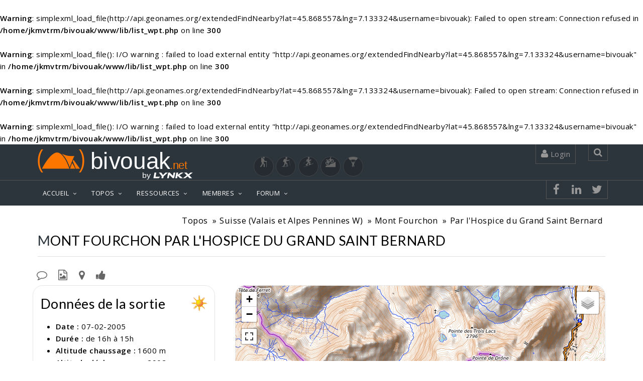

--- FILE ---
content_type: text/css
request_url: https://www.bivouak.net/css/top.css
body_size: 368
content:
.button-sport {
    border-radius: 30px;
    width: 40px;
    height: 40px;
    padding: 0 !important;
    background-color: #252b31; 
    border: 1px solid #414548;
    color: #666666;
    font-weight: 300;
    font-size: 16px;
    text-decoration: none;
    text-align: center;
    line-height: 40px;
    height: 40px;
    padding: 0 40px;
    margin: 0;
    display: inline-block;
    appearance: none;
    cursor: pointer;
    -webkit-box-sizing: border-box;
    -moz-box-sizing: border-box;
    box-sizing: border-box;
    -webkit-transition-property: all;
    transition-property: all;
    -webkit-transition-duration: .3s;
    transition-duration: .3s;
    }

    .button-sport:hover {
    background-color: #C7C7C7;
    color:#252b31;
    text-decoration: none;
    outline: none;
    }

    .button-sport.active {
    /*background-color: #666666;*/
    background-color: #C7C7C7;
    border: 1px solid #252b31;
    color:#252b31;
    }
    .nav-top{
        margin: 10px 0 10px 0;    
        display: block;

        }

.post_bookmark{
    display:block;
    position: absolute;
    right: 10px;
    }

.icon_button{
    font-size: 22px;
    display: inline-block;
    color: rgb(32, 32, 32);
    }
        

--- FILE ---
content_type: text/css
request_url: https://www.bivouak.net/css/font_bivouak.css
body_size: 1084
content:
@font-face {
  font-family: 'bivouak';
  src:  url('../fonts/bivouak.eot?n0jdrb');
  src:  url('../fonts/bivouak.eot?n0jdrb#iefix') format('embedded-opentype'),
    url('../fonts/bivouak.ttf?n0jdrb') format('truetype'),
    url('../fonts/bivouak.woff?n0jdrb') format('woff'),
    url('../fonts/bivouak.svg?n0jdrb#bivouak') format('svg');
  font-weight: normal;
  font-style: normal;
  font-display: block;
}

.biv{
  display:inline-block;
  font:normal normal normal 14px/1 bivouak;
  font-size:inherit;
  text-rendering:auto;
  -webkit-font-smoothing:antialiased;
  -moz-osx-font-smoothing:grayscale;
  transform:translate(0, 0)}
.biv-lg{
  font-size:1.33333333em;line-height:.75em;vertical-align:-15%
}
.biv-2x{font-size:2em}.biv-3x{font-size:3em}.biv-4x{font-size:4em}.biv-5x{font-size:5em}.biv-fw{width:1.28571429em;text-align:center}.biv-ul{padding-left:0;margin-left:2.14285714em;list-style-type:none}.biv-ul>li{position:relative}.biv-li{position:absolute;left:-2.14285714em;width:2.14285714em;top:.14285714em;text-align:center}.biv-li.biv-lg{left:-1.85714286em}.biv-border{padding:.2em .25em .15em;border:solid .08em #eee;border-radius:.1em}.pull-right{float:right}.pull-left{float:left}.biv.pull-left{margin-right:.3em}.biv.pull-right{margin-left:.3em}.biv-spin{-webkit-animation:fa-spin 2s infinite linear;animation:fa-spin 2s infinite linear}.biv-pulse{-webkit-animation:fa-spin 1s infinite steps(8);animation:fa-spin 1s infinite steps(8)}@-webkit-keyframes fa-spin{0%{-webkit-transform:rotate(0deg);transform:rotate(0deg)}100%{-webkit-transform:rotate(359deg);transform:rotate(359deg)}}@keyframes fa-spin{0%{-webkit-transform:rotate(0deg);transform:rotate(0deg)}100%{-webkit-transform:rotate(359deg);transform:rotate(359deg)}}.biv-rotate-90{filter:progid:DXImageTransform.Microsoft.BasicImage(rotation=1);-webkit-transform:rotate(90deg);-ms-transform:rotate(90deg);transform:rotate(90deg)}.biv-rotate-180{filter:progid:DXImageTransform.Microsoft.BasicImage(rotation=2);-webkit-transform:rotate(180deg);-ms-transform:rotate(180deg);transform:rotate(180deg)}.biv-rotate-270{filter:progid:DXImageTransform.Microsoft.BasicImage(rotation=3);-webkit-transform:rotate(270deg);-ms-transform:rotate(270deg);transform:rotate(270deg)}.biv-flip-horizontal{filter:progid:DXImageTransform.Microsoft.BasicImage(rotation=0, mirror=1);-webkit-transform:scale(-1, 1);-ms-transform:scale(-1, 1);transform:scale(-1, 1)}.biv-flip-vertical{filter:progid:DXImageTransform.Microsoft.BasicImage(rotation=2, mirror=1);-webkit-transform:scale(1, -1);-ms-transform:scale(1, -1);transform:scale(1, -1)}:root .biv-rotate-90,:root .biv-rotate-180,:root .biv-rotate-270,:root .biv-flip-horizontal,:root .biv-flip-vertical{filter:none}.biv-stack{position:relative;display:inline-block;width:2em;height:2em;line-height:2em;vertical-align:middle}.biv-stack-1x,.biv-stack-2x{position:absolute;left:0;width:100%;text-align:center}.biv-stack-1x{line-height:inherit}.biv-stack-2x{font-size:2em}.biv-inverse{color:#fff}


.biv-segment:before {
  content: "\e906";
}
.biv-path:before {
  content: "\e90c";
}
.biv-news:before {
  content: "\e90b";
}
.biv-refuge:before {
  content: "\e909";
}
.biv-around:before {
  content: "\e905";
}
.biv-raquettes:before {
  content: "\e904";
}
.biv-cairn_black:before {
  content: "\e900";
}
.biv-cheval:before {
  content: "\e901";
}
.biv-parapente:before {
  content: "\e902";
}
.biv-randonnee:before {
  content: "\e903";
}
.biv-ski_de_rando:before {
  content: "\e907";
}
.biv-vtt:before {
  content: "\e908";
}
.biv-home:before {
  content: "\e90a";
}
.biv-image:before {
  content: "\e90d";
}
.biv-images:before {
  content: "\e90e";
}
.biv-podcast:before {
  content: "\e91c";
}
.biv-qrcode:before {
  content: "\e938";
}
.biv-location:before {
  content: "\e947";
}
.biv-location2:before {
  content: "\e948";
}
.biv-map:before {
  content: "\e94b";
}
.biv-search:before {
  content: "\e986";
}
.biv-aid-kit:before {
  content: "\e998";
}
.biv-bug:before {
  content: "\e999";
}
.biv-stats-dots:before {
  content: "\e99b";
}
.biv-stats-bars:before {
  content: "\e99c";
}
.biv-bin:before {
  content: "\e9ac";
}
.biv-shield:before {
  content: "\e9b4";
}


--- FILE ---
content_type: text/css
request_url: https://www.bivouak.net/css/footer.css
body_size: 582
content:
.footer{
   margin-top: 20px;
}
.footer-info{
   display:flex;
   flex-direction: column;
   text-align: justify;
   gap:10px;
   color :rgb(235, 235, 235);
   margin-bottom: 30px;
}
.footer-info h4{
   color :rgb(235, 235, 235);
   margin:0 0 10px 0;
}
.footer-info p{
   line-height: 1.75em;
   
}
.footer-info img{
   width:100%;
   max-width: 250px;
}

.footer-info input{
   outline: none;
   border: 1px rgb(235, 235, 235) solid;
   background-color: transparent;
   border-radius: 30px !important;
   padding:5px 15px;
   transition: .15s all ease-in;
}
.footer-info input:focus{
   outline: none;
   border: 1px #FF7900 solid;
   background-color: transparent;
   /* border-radius: 30px !important; */
   padding:5px 15px;
   transition: .15s all ease-in;
}
#footer{
   text-align: left !important;
}
.footer-socials{
   display:flex;
   flex-direction: row;
}
.footer-socials .social-icon-ar{
   margin-bottom: 0;
   background-image: none !important;
   background-color: rgb(235, 235, 235) !important;
   transition: .15s all ease-in;
}
.footer-socials a:hover.social-icon-ar{
   opacity: 0.8;
   transform: scale(0.95);
   transition: .15s all ease-in;
}
.footer-socials a{
   display:flex;
   justify-content: center;
   align-items: center;
   height: 30px;
   width: 30px;
}
.footer-socials a i{
   padding: 0 !important;
   font-size: 20px;
   color:#2d353c;
}
.footer-info .button{
   background:#FF7900;
   color:white;
}
.footer .footer-twoRow{
   display:flex;
   flex-direction: row;
   align-items: center;
}

.footer-info .fa-spinner{
   display:none;
   animation: infinite 1s newsLetter-spinner linear;
}
.footer-info #newsletter-feedback{
   display:none;
}

.custom-paragraph {
   color: rgb(235, 235, 235);
   font-size: 20px;
}

.icon-custom {
   color: white;
   font-size: 24px;
   margin-right: 10px;
}

.custom-paragraph {
   color: rgb(235, 235, 235);
   font-size: 20px;
}

@keyframes newsLetter-spinner {
   from{
      transform: rotate(0);
   }
   to{
      transform: rotate(360deg);
   }
}

--- FILE ---
content_type: text/css
request_url: https://www.bivouak.net/css/photo.css
body_size: 491
content:
.photo{
  position:relative;
}

.photo img{
    position: relative;
    padding: 5px;
    width: 100%;    
    border-radius: 20px;
}
.photo img:hover{
  cursor: pointer;
}
.photo_open{
    position: absolute;
    padding: 5px;
    width: 100%;    
    left: 0%;
    top: 40px;
    right: 0px;
    bottom : 0px;
    border-bottom-left-radius: 15px;
    border-bottom-right-radius: 15px;
}

.photo_open:hover{
    cursor: pointer;
}

.photo_icon {
    left: 0%;
    top: 0%;
    padding-right: 10px;
    height: 35px;
    position: absolute;
    text-align: left;
    background-color: rgba(0, 0, 0, 0.5);
    margin-top: 5px;
    margin-left: 5px;
    margin-right: 20px;
    border-top-left-radius: 15px;
    border-top-right-radius: 15px;
    border-bottom-left-radius: 0px;
    border-bottom-right-radius: 15px;    
    color:#CCCCCC;
    opacity: 1;
  }

  @media all and (min-width: 600px) 
  {
    .photo_icon {
      opacity: 0;
    }
  }

/* When you mouse over the container, fade in the overlay icon*/
.photo:hover .photo_icon {
  opacity: 1;
}


  .photo span{
    color:#CCCCCC;
    font-size: 22px;
    padding:5px;
}

.photo_trophy_area{
    display:block;
    position: absolute;
    top: 5px;
    right : 5px;
    width:100%;
    height:100%;
    border-top-right-radius: 15px;
    background-color: rgba(0, 0, 0, 0.5);
    clip-path: polygon(80% 0, 100% 25%, 100% 0);
    z-index: 900;
  }  

  .photo_trophy_icon{
    display:block;
    position: absolute;
    font-size: 20px;
    right: 5px;
    top: 0px;
    color: #CCCCCC;
    z-index: 999;
  }  

  .photo_trophy_icon_info{
    display:block;
    position: absolute;
    font-size: 20px;
    right: 27px;
    top: 10px;
    color: #CCCCCC;
    z-index: 999;
  }  
  .photo_trophy_icon_info:hover{
    cursor: help;
}


--- FILE ---
content_type: text/css
request_url: https://www.bivouak.net/css/topo.css
body_size: 179
content:
:root {
    --graph_heigth: 230px;
  }

h1 {
    font-size: 1.8em;
    font-weight: 550;
    text-transform: uppercase;
}

.data_topo
    {
    border-radius: 20px;
    border : solid 1px #e5e5e5;
    }

.author_topo {
    margin: 5px;
}

.link-topo {
    padding: 6px 10px;
    font-size: 16px;
    background-color: #FF7900;
    border-radius: 200px;
    font-weight: bold;
    color: white; 
    text-decoration: none;
}

.link-topo:hover {
    text-decoration: none; 
    color: white; 
}



--- FILE ---
content_type: text/css
request_url: https://www.bivouak.net/css/sortie.css
body_size: 100
content:
.sortie {
  margin: 0px 0 0px 0;
  border-radius: 20px;
}

.sortie a {
  color: rgb(32, 32, 32);
}

.sortie_auteur {
  color: rgb(32, 32, 32);
  font-size: initial;
  text-align: right;
  display: inline-block;
  /* position: absolute; */
  /* right: 15px; */
  float: right;
}

--- FILE ---
content_type: application/javascript
request_url: https://www.bivouak.net/js/DropdownHover.js
body_size: 463
content:
!function(h,u){var l=h();h.fn.dropdownHover=function(s){return"ontouchstart"in document?this:(l=l.add(this.parent()),this.each(function(){var e,t,n=h(this),o=n.parent(),r={delay:h(this).data("delay"),hoverDelay:h(this).data("hover-delay"),instantlyCloseOthers:h(this).data("close-others")},a="show.bs.dropdown",i=h.extend(!0,{},{delay:0,hoverDelay:0,instantlyCloseOthers:!0},s,r);function d(){u.clearTimeout(e),u.clearTimeout(t),t=u.setTimeout(function(){l.find(":focus").blur(),!0===i.instantlyCloseOthers&&l.removeClass("open"),u.clearTimeout(t),n.attr("aria-expanded","true"),o.addClass("open"),n.trigger(a)},i.hoverDelay)}o.hover(function(e){!o.hasClass("open")&&!n.is(e.target)&&767<h(u).width()&&d()},function(){767<h(u).width()&&(u.clearTimeout(t),e=u.setTimeout(function(){n.attr("aria-expanded","false"),o.removeClass("open"),n.trigger("hide.bs.dropdown")},i.delay))}),n.hover(function(e){(!o.hasClass("open")&&!o.is(e.target)&&767<h(u).width()||767<h(u).width())&&d()}),o.find(".dropdown-submenu").each(function(){var t,n=h(this);n.hover(function(){u.clearTimeout(t),n.children(".dropdown-menu").show(),n.siblings().children(".dropdown-menu").hide()},function(){var e=n.children(".dropdown-menu");t=u.setTimeout(function(){e.hide()},i.delay)})})}))},h(document).ready(function(){h('[data-hover="dropdown"]').dropdownHover()})}(jQuery,window);

--- FILE ---
content_type: application/javascript
request_url: https://www.bivouak.net/js/geo/lf_ux.js
body_size: 1450
content:
function lf_addDrawMenu(map){

  L.NewLineControl = L.Control.extend({

    options: {
        position: 'topleft'
    },

    onAdd: function (map) {
        var container = L.DomUtil.create('div', 'leaflet-control leaflet-bar'),
            link = L.DomUtil.create('a', '', container);
            link.href = '#';
            link.title = 'Créer une nouvelle trace';
            link.innerHTML = '/\\/';
            L.DomEvent.on(link, 'click', L.DomEvent.stop)
              .on(link, 'click', lf_ux_startLine(map, link));

        return container;
    }
  });
  map.addControl(new L.NewLineControl());
  map.editTools.polylineOnGoing = 0;
  map.on('editable:drawing:start', lf_editable_onLineStarted);
  map.on('editable:drawing:end', removeTooltip);
  map.on('editable:drawing:clicked', lf_editable_onLineUpdated);
  map.on('editable:vertex:dragend', lf_editable_onLineUpdated);
  map.on('editable:drawing:move', lf_editable_onMouseMoved)
  
  map.on('editable:vertex:ctrlclick editable:vertex:metakeyclick', function (e) {
    e.vertex.continue();
  });    

  //Ctrl Z
  var Z = 90, latlng, redoBuffer = [],
  onKeyDown = function (e) {
    if (e.keyCode == Z) {
        if (!this.editTools._drawingEditor) return;
        if (e.shiftKey) {
            if (redoBuffer.length) this.editTools._drawingEditor.push(redoBuffer.pop());
        } else {
            latlng = this.editTools._drawingEditor.pop();
            if (latlng) redoBuffer.push(latlng);
        }
    }
  };
  L.DomEvent.addListener(document, 'keydown', onKeyDown, map);
  map.on('editable:drawing:end', function () {
    redoBuffer = [];
  });


}


var tooltip = L.DomUtil.get('lf_tooltip');
var line = 0;

function lf_ux_startLine(map, link) { 
  return function(e) {
    //L.DomEvent.off(document, 'click');
    if (!map.editTools.drawing() && !map.editTools.polylineOnGoing){
      line = map.editTools.startPolyline();
      map.editTools.polylineOnGoing = 1;
    }
    else{
      PrintD("line alreadey started !");
      line.editor.continueForward();
    }
    
  };
}

function addTooltip (e) {
  L.DomEvent.on(document, 'mousemove', moveTooltip);
  tooltip.innerHTML = 'Cliquer pour démarrer la trace.';
  tooltip.style.display = 'block';
}

function removeTooltip (e) {
  tooltip.innerHTML = '';
  tooltip.style.display = 'none';
  L.DomEvent.off(document, 'mousemove', moveTooltip);
}

function moveTooltip (e) {
  tooltip.style.left = e.clientX + 20 + 'px';
  tooltip.style.top = e.clientY - 10 + 'px';
}

function updateTooltip (e, msg='') {
  tooltip.innerHTML = msg;
/*
  if (e.layer.editor._drawnLatLngs.length < e.layer.editor.MIN_VERTEX) {
    tooltip.innerHTML = 'Cliquer pour ajouter un point.<br>'+msg;
  }
  else {
    tooltip.innerHTML = 'Cliquer sur le dernier point pour terminer la trace.<br>'+msg;
  }
  */
}

function lf_editable_onLineStarted(event){

  console.log("lf_editable_onLineStarted----------------");

  //define style path
  event.layer.setStyle({
    color: 'red'});
  
  //define forwardLineGuide style
  event.editTools.forwardLineGuide.setStyle({
    color: 'red',
    dashArray: "5,10",
    weight: 2
  });

  var path = event.layer.getLatLngs();
  if (path.length==0)
    event.layer.distance_total = 0;
  addTooltip(event);
}



function lf_editable_onMouseMoved(event){

  var path = event.layer.getLatLngs();
  if (!path.length)
    return;

  //Create a small path for distance computing to avoid a full calculation
  var tmp_path = [];  
  tmp_path.push(path[path.length-1]);
  tmp_path.push(event.latlng);

  //Compute distance
  var distance = lf_polylineDistance(tmp_path);
  var msg = (distance+event.layer.distance_total)/1000 + ' km';
  updateTooltip (event, msg);

}


function lf_editable_onLineUpdated(event){
  console.log("lf_editable_onLineUpdated----------------");

  var path = event.layer.getLatLngs();
  var nb_points = path.length; //Unknow why the size is not correct

  //min 2 points required to compute a distance
  if (nb_points<2)
    return;

  //Create a small path for distance computing to avoid a full calculation
  var tmp_path = [];  
  tmp_path.push(path[nb_points-2]);
  tmp_path.push(path[nb_points-1]);
  
  //Compute distance
  //var distance = lf_polylineDistance(tmp_path);
  //event.layer.distance_total += distance;

  event.layer.distance_total = lf_polylineDistance(path);

  //Update UI
  if (dom_distance = document.getElementById("id_distance"))
    dom_distance.innerHTML = event.layer.distance_total/1000;


  //Update graph
  lf_polylineElevation(path, event.layer.distance_total);

}


--- FILE ---
content_type: application/javascript
request_url: https://www.bivouak.net/js/geo/lf_legend.js
body_size: 1174
content:

function lf_updatObjectLegend(map, legend_content){

  if (map.legend)
    map.legend.remove();

  map.addControl(new L.Legend({
    'position': 'bottomleft',
    'content': ' '
})); 
map.legend.setContent(legend_content);

}

function lf_createObjectLegend(map){
  //Create a frame for legend oand other data
  L.Legend = L.Control.extend({
    'onAdd': function (map) {

        // add reference to mapinstance
        map.legend = this;

        // create container
        var container = L.DomUtil.create('div', 'leaflet_object-legend');

        // if content provided
        if (this.options.content) {

            // set content
            container.innerHTML = this.options.content;

        }
        return container;
    },
    'onRemove': function (map) {

      // remove reference from mapinstance
      delete map.legend;

    },

    // new method for setting innerHTML
    'setContent': function(str) {
        this.getContainer().innerHTML = str;
    }
});   
}

function lf_removeObjectLegend(map){
if (map.legend)
map.legend.remove();
}

function lf_ajoutSortieObjectLegend(map, data) {

  if (typeof data == "undefined") {
    return;
  }

  wpt = JSON.parse(data);
  console.log(wpt);
  var xhttp = new XMLHttpRequest();

  xhttp.onreadystatechange = function () {
    if (xhttp.readyState == 4 && xhttp.status == 200) {
      if (xhttp.responseText == "null" || xhttp.responseText.trim() === "") {
        legend_content = 0;
      } else {
        infos_legend = JSON.parse(xhttp.responseText);
        console.log(infos_legend);

        // Create legend content for topos
        if (infos_legend['sommet_nom']) {
          legend_content = `<a href="${infos_legend['sommet_link']}"><strong>${infos_legend['sommet_nom']}</strong> (${infos_legend['sommet_altitude']}m)</a><br>
                            <ul>`;
          for (i = 0; i < infos_legend['nb']; i++) {
            legend_content += `<li>
                                 <i class="biv ${infos_legend[i]['icon_sport']}" style="font-size: 15px; "></i> 
                                 <a href="${infos_legend[i]['link']}" title="Voir le topo">${infos_legend[i]['titre']}</a>
                                 (${infos_legend[i]['cotation']})
                                 <a href="../topos/ajout_sortie.php?id_course=${infos_legend[i]['id']}&id_sport=${infos_legend[i]['id_sport']}" title="Ajouter une sortie">
                                   <i class="fa fa-plus-square"></i>
                                 </a>
                               </li>`;
          }
          legend_content += `<li><a href="../topos/ajout_topo4.php?id_sommet=${infos_legend['sommet_id']}">Ajouter un nouvel itinéraire</a></li></ul>`;
        
        // Create legend content for refuges
        } else if (infos_legend[0] && infos_legend[0]['nom']) {
          legend_content = `<i class="fa fa-home" style="font-size: 15px; "></i>
                            <a href="${infos_legend[0]['link']}">
                              <strong>${infos_legend[0]['nom']}</strong> 
                            (${infos_legend[0]['altitude']}m)</a>`;
        
        } else {
          legend_content = 0;
        }

      }

      //Update list
      if ((typeof legend_content != "undefined") && legend_content)
        lf_updatObjectLegend(map, legend_content);
      else
        lf_removeObjectLegend(map);
    }
  };

  if (wpt['id_sommet']) {
    requete = "../lib/list_topos.php?request=GetJSONTopos&id_sommet=" + wpt['id_sommet'];
  } else if (wpt['id_refuge']) {
    requete = "../lib/list_refuges.php?request=GetJSONRefuges&id_refuge=" + wpt['id_refuge'];
  } else {
    lf_removeObjectLegend(map);
    return;
  }

  xhttp.open("GET", requete, true);
  xhttp.send();
}

--- FILE ---
content_type: application/javascript
request_url: https://www.bivouak.net/js/geo/lf_marker.js
body_size: 2092
content:
function getIconUrl(id_icon = -1) {
  var url = "";
  switch (id_icon*1) {
    case ICON_DEFAULT           : url = "../img/gps/gps_default.png"; break; //Default
    case ICON_SOMMET            : url = "../img/gps/gps_sommet.png"; break; //"Sommet";
    case ICON_REFUGE            : url = "../img/gps/gps_refuge.png"; break; //"Refuge";
    case ICON_PARKING           : url = "../img/gps/gps_parking.png"; break; //"Parking"
    case ICON_LAC               : url = "../img/gps/gps_lac.png"; break; //"Lac";
    case ICON_POINT_REMARQUABLE : url = "../img/gps/gps_point_remarquable.png"; break; //"Point remarquable";
    case ICON_POINT_DIVERS      : url = "../img/gps/gps_point_divers.png"; break; //"Divers";
    case ICON_INTERSECTION      : url = "../img/gps/gps_inter.png"; break; //"Intersection";
    case ICON_PONT              : url = "../img/gps/gps_pont.png"; break; //"Pont";
    case ICON_WAYPOINT          : url = "../img/gps/gps_default.png"; break; //"Waypoint";
    case ICON_RANDONNEUR        : url = "../img/gps/gps_man.png"; break; //"Randonneur";
    case ICON_COL               : url = "../img/gps/gps_col.png"; break; //"Col";
    case ICON_RED_CIRCLE        : url = "../img/gps/red_circle.png"; break; //"Cercle rouge"
    case ICON_GREEN_CIRCLE      : url = "../img/gps/green_circle.png"; break; //"Cercle bleu"
    case ICON_BLUE_CIRCLE       : url = "../img/gps/blue_circle.png"; break; //"Cercle vert"
    case ICON_START_CIRCLE      : url = "../img/gps/start_circle.png"; break; //"Cercle départ (damier)"
    case ICON_QR_CODE           : url = "../img/gps/gps_qr.png"; break; //"QR Code"
    case ICON_ORANGE_CIRCLE     : url = "../img/gps/orange_circle.png"; break; //"QR Code"
    case ICON_CROSS             : url = "../img/gps/cross.png"; break; //"Current position"
    default                     : url = "../img/gps/gps_point.png"; break; //"Waypoint";
  }
  return url;
}
  
function createIcon(id_icon=-1) {
  var iconSize      = [20,20];
  var iconAnchor    = [6,20];

  switch (id_icon) {
    case ICON_DEFAULT : //Default
      iconSize      = [20,35];
      iconAnchor    = [10,32];
      break;
    case ICON_SOMMET : 
    case ICON_REFUGE :
    case ICON_PARKING :  //"Parking"
    case ICON_QR_CODE : 
      iconSize      = [32,32];
      iconAnchor    = [16,32];
      break;
    case ICON_LAC : break; //"Lac"; break;
    case ICON_POINT_REMARQUABLE : break; //"Point remarquable"; break;
    case ICON_POINT_DIVERS : break; //"Divers"; break;
    case ICON_INTERSECTION : break; //"Intersection"; break;
    case ICON_PONT : break; //"Pont"; break;
    case ICON_WAYPOINT : break; //"Waypoint"; break;
    case ICON_RANDONNEUR :break; //"Randonneur"; break;
    case ICON_COL :
      iconSize      = [32, 32];
      iconAnchor    = [16,32];
      break; //"Col";
    case ICON_RED_CIRCLE : 
      iconAnchor    = [8, 8];
      iconSize      = [16, 16];
      break;
    case ICON_BLUE_CIRCLE : 
      iconAnchor    = [8, 8];
      iconSize      = [16, 16];
      break;
    case ICON_ORANGE_CIRCLE : 
      iconAnchor    = [8, 8];
      iconSize      = [15, 15];          
      break;
    case ICON_GREEN_CIRCLE : 
      iconAnchor    = [8, 8];
      iconSize      = [16, 16];
      break;
    case ICON_START_CIRCLE : 
      iconAnchor    = [8, 8];
      iconSize      = [16, 16];
      break;
    case ICON_CROSS : 
      iconAnchor    = [8, 8];
      iconSize      = [16, 16];
      break;

    default : break; //"Waypoint"; break;
  }

  var icon = L.icon({
    iconUrl: getIconUrl(id_icon),  
    iconSize:     iconSize, // size of the icon
    //shadowSize:   [50, 64], // size of the shadow
    iconAnchor:   iconAnchor, // point of the icon which will correspond to marker's location
    //shadowAnchor: [4, 62],  // the same for the shadow
    popupAnchor:  [8, 32] // point from which the popup should open relative to the iconAnchor
  });

  return icon;

}
  
//***********************************
//add Marker
//***********************************
function lf_addMarker(map, position, draggable=false, title="", id_icon=-1, infoWindow="", data=0, openPopup=false) {
  
  // console.log(data);
  
  var marker = L.marker(position, {
                    icon:       createIcon(id_icon),
                    draggable:  draggable,
                    title:      title,
                    infoWindow: infoWindow,
                    data :      data,
                    openPopup: openPopup
                    }
                    ).addTo(map);
  marker.on('click', lf_markerOnClick);

  if (draggable) {
      marker.on('dragend', lf_markerDragEnd);
  }

  //Display a popup
  if (title && infoWindow) {
    var pop = marker.bindPopup("<strong>"+title+"</strong>"+infoWindow);
    if (openPopup){
      marker.openPopup();
    }
  }    

  return marker;
}

  /* 
  function lf_addMarker(map, position, draggable = false, title = "", id_icon = -1, infoWindow = "", data = 0, openPopup = false) {
  // Parse les données JSON
  parsedData = JSON.parse(data);

  if (parsedData.id_sommet != undefined && parsedData.id_sommet != 0) {
    return new Promise((resolve, reject) => {
      var xhttp = new XMLHttpRequest();
      xhttp.onreadystatechange = function () {
        if (xhttp.readyState == 4) {
          if (xhttp.status == 200) {
            if (xhttp.responseText != "null") {
              let response = JSON.parse(xhttp.responseText);

              // Vérifie que la réponse ne contient pas uniquement le champ 'nb'
              if (response.nb !== undefined && Object.keys(response).length === 1) {
                resolve(0);
              } else {

                var marker = L.marker(position, {
                  icon: createIcon(id_icon),
                  draggable: draggable,
                  title: title,
                  infoWindow: infoWindow,
                  data: data,
                  openPopup: openPopup
                }).addTo(map);

                marker.on('click', lf_markerOnClick);

                if (draggable) {
                  marker.on('dragend', lf_markerDragEnd);
                }

                if (title && infoWindow) {
                  var pop = marker.bindPopup("<strong>" + title + "</strong>" + infoWindow);
                  if (openPopup) {
                    marker.openPopup();
                  }
                }

                resolve(marker);  // Résoudre la promesse avec le marqueur créé
              }
            } else {
              resolve(0);  // Résoudre la promesse avec 0 si la réponse est "null"
            }
          } else {
            reject(new Error("Erreur lors de la requête"));  // Rejeter la promesse en cas d'erreur
          }
        }
      };

      var requete = "../lib/list_topos.php?request=GetJSONTopos&id_sommet=" + parsedData.id_sommet;
      xhttp.open("GET", requete, true);
      xhttp.send();
    });
  } 
  else {
    return Promise.resolve(0);  // Retourner une promesse résolue immédiatement si id_sommet est 0 ou undefined
  }
} */
  
//***********************************
// lf_markerOnClick
// Handle click on a marker
//***********************************
function lf_markerOnClick(e){      
  //Center map on the marker but a little bit higher
  var position = L.GeometryUtil.destination(this._latlng, angleInDegrees=180, 1200);        
  this._map.flyTo(position, 13);

  //Open a large frame
  if (this.options.data){
      tmarker = this;
      lf_ajoutSortieObjectLegend(tmarker._map, this.options.data);
  }  
}

//***********************************
// lf_markerDragEnd
// Handle Marker drag end event
//***********************************        
function lf_markerDragEnd(e){
  if (this.options.openPopup)
      this.openPopup();
  //console.log('lf_markerDragEnd');
}    

--- FILE ---
content_type: application/javascript
request_url: https://www.bivouak.net/js/geo/lf_graph.js
body_size: 1029
content:
var chartDenivele;function lf_loadGraph(e,t,i=0,n=!0){var a=0,l=0;i?(a=i.elevation.length,l=lf_addMarker(t,i.coord[0],draggable=!1,title="",id_icon=ICON_CROSS),lf_addMarker(t,i.coord[0],draggable=!1,title="",id_icon=ICON_START_CIRCLE),lf_addMarker(t,i.coord[i.coord.length-1],draggable=!1,title="",id_icon=ICON_RED_CIRCLE)):((i=[]).elevation=new Array,i.elevation[0]=new Array,i.elevation[0].y=0),chartDenivele=new Highcharts.Chart({chart:{type:"area",renderTo:"graph_"+e,borderRadius:20,borderColor:"#e5e5e5",borderWidth:1,zoomType:n?"xy":null,backgroundColor:"#f9f9f9"},title:{text:""},subtitle:{text:""},xAxis:{allowDecimals:!0,labels:{formatter:function(){return this.value+" m"}}},yAxis:[{min:i.elevation[0].y,minRange:100,title:{text:""},labels:{style:{color:"#0099da"},formatter:function(){return this.value+" m"}}},{title:{text:""},labels:{style:{color:"#FF0000"},formatter:function(){return this.value+" m"}},opposite:!0}],tooltip:{shared:!0,useHTML:!0,headerFormat:'<table><tr><td>distance :</td><td style="text-align: right">{point.key} m</td></tr>',pointFormat:'<tr><td style="color: {series.color}">{series.name} : </td><td style="text-align: right">{point.y} m</td></tr>',footerFormat:"</table>",valueDecimals:0,followPointer:n,followTouchMove:n},plotOptions:{area:{pointStart:0,fillOpacity:.1,marker:{enabled:!1,symbol:"circle",radius:2,states:{hover:{enabled:!0}}},turboThreshold:1e5},series:{point:{events:{mouseOver:function(){var e;i.coord&&i.coord.length&&(i.coord.length<i.elevation.length?((e=Math.round(this.index*i.coord.length/i.elevation.length)-1)<0&&(e=0),l.setLatLng(i.coord[e])):i.coord.length==i.elevation.length&&l.setLatLng(i.coord[this.index]))}}},events:{mouseOut:function(){}}}},series:[{name:"denivele",data:[0],yAxis:1,color:"#FF0000"},{name:"altitude",data:[0],yAxis:0,color:"#0099da"}]}),2<a&&(chartDenivele.series[1].setData(i.elevation,!0,!0,!1),chartDenivele.series[0].setData(i.denivele,!0,!0,!1))}var altitudeGraph=[],deniveleGraph=[];function lf_updateGraphDenivele(e){for(denivele_neg=0,denivele_pos=0,interval=0,x=0,altitudeGraph=[],deniveleGraph=[],interval=distance/e.length,i=0;i<e.length;i++)elevation=e[i].elevation,x+=Math.round(interval),i&&(e[i-1].elevation<elevation?denivele_pos+=elevation-e[i-1].elevation:e[i-1].elevation>elevation&&(denivele_neg+=e[i-1].elevation-elevation)),altitudeGraph.push([x,e[i].elevation]),deniveleGraph.push([x,denivele_pos]);chartDenivele.series[1].setData(altitudeGraph,!0,!0,!0),chartDenivele.series[0].setData(deniveleGraph,!0,!0,!0),id_distance=document.getElementById("id_distance"),id_distance&&(id_distance.innerHTML=Math.round(distance/10)/100),id_denivele_pos=document.getElementById("id_denivele_pos"),id_denivele_pos&&(id_denivele_pos.innerHTML=Math.round(denivele_pos)),id_denivele_neg=document.getElementById("id_denivele_neg"),id_denivele_neg&&(id_denivele_neg.innerHTML=Math.round(denivele_neg))}

--- FILE ---
content_type: image/svg+xml
request_url: https://www.bivouak.net/img/bivouak_dorange_by_lynkx.svg
body_size: 13228
content:
<?xml version="1.0" encoding="UTF-8"?>
<!DOCTYPE svg PUBLIC "-//W3C//DTD SVG 1.1//EN" "http://www.w3.org/Graphics/SVG/1.1/DTD/svg11.dtd">
<!-- Creator: CorelDRAW 2020 (64-Bit) -->
<svg xmlns="http://www.w3.org/2000/svg" xml:space="preserve" width="119.562mm" height="23.0566mm" version="1.1" style="shape-rendering:geometricPrecision; text-rendering:geometricPrecision; image-rendering:optimizeQuality; fill-rule:evenodd; clip-rule:evenodd"
viewBox="0 0 8783.81 1693.88"
 xmlns:xlink="http://www.w3.org/1999/xlink"
 xmlns:xodm="http://www.corel.com/coreldraw/odm/2003">
 <defs>
  <font id="FontID0" horiz-adv-x="667" font-variant="normal" style="fill-rule:nonzero" font-style="normal" font-weight="400">
	<font-face 
		font-family="Arial">
		<font-face-src>
			<font-face-name name="Arial"/>
		</font-face-src>
	</font-face>
   <missing-glyph><path d="M0 0z"/></missing-glyph>
   <glyph unicode="(" horiz-adv-x="332" d="M234 -209.997c-48.3323,61.164 -89.3305,132.662 -122.831,214.665 -33.5004,82.0023 -50.1687,166.999 -50.1687,254.832 0,77.4989 12.4983,151.67 37.5008,222.502 29.3304,82.3298 74.4986,164.332 135.499,246.001l63.0004 0c-39.3314,-67.6675 -65.4977,-116 -78.1657,-145.003 -19.8324,-44.8349 -35.5006,-91.6641 -46.8351,-140.499 -14.0014,-60.8306 -21.0021,-122 -21.0021,-183.498 0,-156.501 48.6715,-312.838 146.003,-469l-63.0004 0z"/>
   <glyph unicode="." horiz-adv-x="277" d="M91.0051 0l0 99.9987 99.9987 0 0 -99.9987 -99.9987 0z"/>
   <glyph unicode="a" horiz-adv-x="556" d="M405.001 64.9985c-32.6691,-27.8327 -64.1646,-47.3329 -94.3322,-58.8341 -30.1675,-11.495 -62.5031,-17.1653 -97.1673,-17.1653 -56.9996,0 -100.836,13.836 -131.504,41.6687 -30.6617,27.6659 -45.9987,63.164 -45.9987,106.334 0,25.3311 5.83708,48.5003 17.3321,69.5014 11.668,20.995 26.8382,37.6662 45.5045,50.3286 18.8331,12.6686 39.8342,22.3353 63.3308,28.8333 17.3321,4.50289 43.5032,8.83283 78.3342,13.1689 71.0024,8.33251 123.499,18.4995 157.002,30.1675 0.333547,12.0015 0.500321,19.6669 0.500321,22.8295 0,35.671 -8.33869,60.8354 -25.0037,75.5053 -22.4959,19.8275 -55.9989,29.661 -100.33,29.661 -41.502,0 -72.1698,-7.33187 -91.8367,-21.8288 -19.8337,-14.5031 -34.3307,-40.1678 -43.8306,-77.1668l-85.9997 12.0015c7.83219,36.8323 20.6676,66.6663 38.6668,89.329 17.9992,22.6689 43.9974,40.001 78.0007,52.3361 33.8304,12.1683 73.331,18.3328 117.996,18.3328 44.3371,0 80.5023,-5.16999 108.335,-15.6644 27.6659,-10.5006 48.1667,-23.5027 61.1689,-39.3339 12.996,-15.8373 22.1624,-35.8378 27.4991,-60.0015 2.83515,-15.0035 4.32994,-42.0023 4.32994,-80.8358l0 -116.667c0,-81.4968 1.83451,-132.999 5.50353,-154.834 3.49607,-21.8288 10.8341,-42.6632 21.5015,-62.6637l-92.0035 0c-8.83283,18.4995 -14.497,40.1678 -16.9986,64.9985zm-6.99832 195.002c-32.002,-13.0022 -80.002,-24.0031 -144,-33.0027 -36.3381,-5.16381 -62.0028,-10.9947 -77,-17.4989 -15.0035,-6.498 -26.5047,-15.9979 -34.6704,-28.333 -8.16574,-12.5019 -12.3351,-26.3317 -12.3351,-41.6687 0,-23.163 8.83901,-42.6632 26.6714,-58.1608 17.8324,-15.5038 43.8306,-23.336 78.0007,-23.336 33.8304,0 63.9979,7.33187 90.4964,22.1686 26.3317,14.6637 45.8319,34.831 58.167,60.3289 9.49993,19.8337 14.1696,49.0006 14.1696,87.5006l0.500321 32.002z"/>
   <glyph unicode="b" horiz-adv-x="556" d="M147.002 0l-82.0033 0 0 716.003 88.0009 0 0 -255.504c37.1658,46.3322 84.4987,69.5014 142.165,69.5014 31.8353,0 62.1695,-6.33122 90.6693,-19.1666 28.4998,-12.8354 51.8296,-31.0014 70.3353,-54.1644 18.3328,-23.336 32.8297,-51.3354 43.1635,-84.1713 10.5006,-32.6629 15.6644,-67.8337 15.6644,-105.166 0,-88.668 -21.9956,-157.329 -65.8324,-205.663 -43.9974,-48.5003 -96.667,-72.6701 -158.163,-72.6701 -61.1689,0 -109.169,25.4979 -144,76.333l0 -65.3321zm-1.00064 263.336c0,-62.0028 8.49928,-106.834 25.3311,-134.5 27.6659,-45.171 64.9985,-67.8337 112.171,-67.8337 38.5,0 71.6633,16.665 99.496,49.9951 27.9995,33.3362 42.0023,83.0039 42.0023,149.003 0,67.6669 -13.3357,117.501 -40.1678,149.664 -26.832,32.1688 -59.3344,48.3335 -97.3341,48.3335 -38.5,0 -71.6633,-16.665 -99.5021,-49.9951 -27.9995,-33.3362 -41.9961,-81.5029 -41.9961,-144.667z"/>
   <glyph unicode="e" horiz-adv-x="556" d="M420.005 168.005l90.9923 -12.0086c-14.1604,-52.8276 -40.6643,-93.9944 -79.3315,-123.166 -38.6672,-29.1582 -88.003,-43.834 -148.162,-43.834 -75.6723,0 -135.677,23.3343 -180,70.003 -44.3365,46.5011 -66.4983,111.994 -66.4983,196.171 0,86.998 22.3293,154.669 67.1554,202.665 44.839,48.1633 103.001,72.1676 174.511,72.1676 69.1655,0 125.665,-23.5018 169.499,-70.673 43.834,-47.1583 65.8283,-113.502 65.8283,-198.992 0,-5.16679 -0.167502,-13.0007 -0.502506,-23.3343l-386.492 0c3.32427,-56.8347 19.3272,-100.501 48.3308,-130.664 28.8361,-30.1761 65.0037,-45.3415 108.168,-45.3415 32.1604,0 59.6694,8.50395 82.3337,25.499 22.8318,17.0079 40.8318,44.169 54.1676,81.5091zm-288 140.998l288.993 0c-3.82678,43.6665 -14.9979,76.3294 -33.1654,98.1691 -27.8311,33.8225 -64.1662,50.8304 -108.67,50.8304 -40.3293,0 -74.1647,-13.5032 -101.661,-40.4968 -27.3286,-27.0065 -42.5069,-63.174 -45.4961,-108.503z"/>
   <glyph unicode="i" horiz-adv-x="222" d="M65.9992 616l0 100.002 88.0009 0 0 -100.002 -88.0009 0zm0 -616l0 519 88.0009 0 0 -519 -88.0009 0z"/>
   <glyph unicode="k" horiz-adv-x="500" d="M66.3327 0l0 716.003 88.0009 0 0 -407.836 207.998 210.833 113.666 0 -197.997 -192.834 217.998 -326.166 -108.329 0 -172.333 265.164 -61.0021 -59.3282 0 -205.836 -88.0009 0z"/>
   <glyph unicode="n" horiz-adv-x="556" d="M65.9958 0l0 518.999 79.0094 0 0 -73.6622c37.9972,56.4997 92.9894,84.6658 164.822,84.6658 31.3358,0 60.0044,-5.6693 86.1734,-16.8404 26.169,-11.1582 45.8311,-26.0015 58.8319,-44.1561 13.0007,-18.1675 22.1618,-39.8397 27.3286,-64.8362 3.16965,-16.3379 4.84467,-44.839 4.84467,-85.5033l0 -318.666 -88.003 0 0 315.329c0,35.8325 -3.33716,62.6715 -10.1661,80.3366 -6.84181,17.665 -19.005,31.8383 -36.3351,42.5069 -17.33,10.4882 -37.8297,15.8225 -61.164,15.8225 -37.3401,0 -69.5005,-11.8282 -96.6744,-35.665 -27.1611,-23.6693 -40.6643,-68.8304 -40.6643,-135.161l0 -283.169 -88.003 0z"/>
   <glyph unicode="o" horiz-adv-x="556" d="M33.0027 259.5c0,95.8331 26.6653,166.835 80.1626,213.001 44.5039,38.3333 99.0018,57.4999 163.166,57.4999 71.1691,0 129.503,-23.336 174.834,-70.0017 45.1648,-46.499 67.8337,-110.997 67.8337,-193.167 0,-66.6663 -10.0002,-118.996 -30.0007,-157.163 -20.0005,-38.1665 -49.1674,-67.8337 -87.5006,-89.0016 -38.1665,-21.1679 -79.9958,-31.6685 -125.167,-31.6685 -72.6639,0 -131.331,23.1692 -176.162,69.6682 -44.8374,46.499 -67.1666,113.499 -67.1666,200.833zm89.996 -0.166774c0,-66.3327 14.5031,-116 43.5032,-148.83 29.1669,-33.0027 65.6656,-49.5009 109.83,-49.5009 43.67,0 80.002,16.4982 109.169,49.6615 29.0001,33.1694 43.4971,83.671 43.4971,151.505 0,63.9979 -14.6637,112.498 -43.8306,145.334 -29.1669,32.9965 -65.4988,49.4947 -108.835,49.4947 -44.1642,0 -80.6629,-16.3315 -109.83,-49.1612 -29.0001,-32.8359 -43.5032,-82.3368 -43.5032,-148.503z"/>
   <glyph unicode="t" horiz-adv-x="277" d="M257 78.494l11.9957 -77.6565c-24.6615,-5.16679 -46.8233,-7.83394 -66.1633,-7.83394 -31.8383,0 -56.4997,4.99929 -74.1647,15.1654 -17.4975,10.1661 -29.8282,23.3343 -37.0051,39.8268 -7.16393,16.5054 -10.6686,51.1654 -10.6686,104.006l0 299.004 -64.9908 0 0 67.9929 64.9908 0 0 128.332 88.003 52.8404 0 -181.173 88.003 0 0 -67.9929 -88.003 0 0 -304.003c0,-25.164 1.50752,-41.3343 4.66429,-48.4983 3.00215,-7.17682 8.00144,-12.8332 15.0108,-17.1754 6.99643,-4.16178 16.995,-6.32642 29.9957,-6.32642 9.66358,0 22.4968,1.15963 38.3322,3.49177z"/>
   <glyph unicode="u" horiz-adv-x="556" d="M405.001 0l0 77.1668c-40.3345,-58.8341 -94.9993,-88.1677 -164.167,-88.1677 -30.5011,0 -59.0008,5.83708 -85.4993,17.4989 -26.4985,11.8348 -46.1654,26.5047 -59.0008,44.1703 -12.8354,17.8324 -21.835,39.5007 -26.9988,65.1653 -3.50225,17.3321 -5.33676,44.6645 -5.33676,81.9971l0 321.169 88.0009 0 0 -287.166c0,-45.8319 1.83451,-76.8333 5.33676,-92.6644 5.49736,-23.1692 17.1653,-41.1684 35.1646,-54.3374 17.8324,-13.1628 39.8342,-19.8337 66.1659,-19.8337 26.3317,0 51.0019,6.67095 73.9981,20.1673 23.0024,13.5025 39.3339,32.002 49.0006,55.165 9.49993,23.1692 14.3364,56.9996 14.3364,101.17l0 277.499 88.0009 0 0 -519 -79.0013 0z"/>
   <glyph unicode="v" horiz-adv-x="500" d="M207.831 0l-195.829 519 94.1654 0 110.997 -310.835c12.0015,-33.4968 23.1692,-68.334 33.3362,-104.499 7.83219,27.3324 18.6663,60.1683 32.8359,98.6683l115.333 316.666 90.3296 0 -196.497 -519 -84.6716 0z"/>
   <glyph unicode="y" horiz-adv-x="500" d="M61.9971 -199.494l-9.9894 81.3283c19.3312,-5.16152 35.9932,-7.83059 50.3199,-7.83059 19.6648,0 35.3456,3.33634 47.0032,9.8324 11.8342,6.49606 21.5096,15.6612 29.0066,27.3384 5.49515,8.8315 14.5033,30.6551 26.8281,65.6671 1.66817,4.82788 4.16062,11.9912 7.83059,21.49l-197.001 520.666 94.0064 0 108.333 -299.662c14.1696,-37.8381 26.6711,-77.8349 37.8381,-119.834 10.166,39.5062 22.1572,78.5022 36.1699,116.831l110.649 302.665 87.8439 0 -196.177 -528.006c-21.1563,-56.816 -37.6614,-95.8315 -49.4956,-117.322 -15.6612,-28.8299 -33.6578,-50.0059 -53.8329,-63.5083 -20.3321,-13.5024 -44.4911,-20.1554 -72.4968,-20.1554 -16.9957,0 -35.9932,3.49335 -56.8356,10.4997z"/>
  </font>
  <style type="text/css">
   <![CDATA[
    @font-face { font-family:"Arial";font-variant:normal;font-style:normal;font-weight:normal;src:url("#FontID0") format(svg)}
    .fil0 {fill:#FEFEFE}
    .fil1 {fill:#FF7900}
    .fil2 {fill:#FF7900;fill-rule:nonzero}
    .fnt2 {font-weight:normal;font-size:374.34px;font-family:'Arial'}
    .fnt1 {font-weight:normal;font-size:570.18px;font-family:'Arial'}
    .fnt0 {font-weight:normal;font-size:1189.39px;font-family:'Arial'}
    .fnt3 {font-weight:normal;font-size:1256.15px;font-family:'Arial'}
   ]]>
  </style>
 </defs>
 <g id="Plan_x0020_1">
  <metadata id="CorelCorpID_0Corel-Layer"/>
  <text x="2700.97" y="979.39"  class="fil0 fnt0">bivouak</text>
  <text x="6800.59" y="979.39"  class="fil1 fnt1">.net</text>
  <g id="_2269166027600">
   <path class="fil0" d="M7225.21 1540.12l-69.84 72.81 -250.17 0 50.38 -283.18 87.2 0 -37.25 210.38 219.69 0zm367.85 -210.38l0 0 -110.06 0 -78.31 78.31c-12.42,12.42 -21.8,22.01 -28.15,28.78 -6.35,6.77 -11.5,12.14 -15.45,16.09 -1.13,-1.98 -2.96,-4.94 -5.5,-8.89 -2.54,-3.95 -5.36,-8.18 -8.46,-12.7 -3.11,-4.52 -6.14,-8.82 -9.1,-12.91 -2.96,-4.09 -5.29,-7.41 -6.99,-9.95l-54.18 -78.73 -112.59 0 139.26 189.21 -16.51 93.97 88.05 0 16.08 -93.54 201.91 -189.64zm251.86 287.84l0 0c-5.93,0 -11.36,-0.92 -16.3,-2.75 -4.94,-1.84 -10.37,-6 -16.29,-12.49l-146.04 -155.78 -29.21 166.36 -79.58 0 41.06 -234.93c1.69,-9.31 4.37,-17.35 8.04,-24.13 3.67,-6.77 8.11,-12.28 13.33,-16.51 5.22,-4.23 10.93,-7.34 17.14,-9.32 6.21,-1.98 12.56,-2.96 19.05,-2.96 5.36,0 10.73,0.92 16.08,2.75 5.36,1.84 10.87,6 16.52,12.49l146.04 155.78 29.63 -166.36 79.58 0 -41.91 234.5c-1.69,9.32 -4.44,17.35 -8.25,24.13 -3.81,6.77 -8.26,12.35 -13.33,16.72 -5.08,4.38 -10.73,7.55 -16.93,9.52 -6.21,1.98 -12.42,2.97 -18.62,2.97zm458.01 -4.66l0 0 -132.5 0 -72.38 -74.5c-12.42,-12.69 -21.94,-22.58 -28.58,-29.63 -6.63,-7.05 -11.78,-12.98 -15.45,-17.77l-5.92 40.63 -14.4 81.27 -88.04 0 50.37 -283.18 87.63 0 -11.43 65.61c-1.69,8.75 -3.53,17.36 -5.5,25.82 -1.98,8.46 -3.67,16.37 -5.08,23.71 6.49,-5.08 14.47,-11.36 23.92,-18.84 9.46,-7.48 21.52,-16.58 36.19,-27.31l93.97 -68.99 126.99 0 -122.34 81.27c-10.73,7.06 -20.17,13.27 -28.36,18.62 -8.18,5.36 -15.45,10.02 -21.8,13.97 -6.35,3.95 -12.06,7.48 -17.14,10.58 -5.08,3.11 -10.16,6.07 -15.24,8.89 7.05,5.65 15.59,12.7 25.6,21.17 10.02,8.46 22.94,20.17 38.74,35.13l100.74 93.54zm480.87 -283.18l0 0 -113.44 0 -106.67 88.04 -74.5 -88.04 -121.07 0 71.96 81.27c9.32,10.45 17,18.98 23.07,25.62 6.07,6.63 11.15,12.13 15.24,16.5 4.08,4.38 7.41,7.77 9.95,10.16 2.53,2.4 4.94,4.58 7.19,6.57 -3.11,1.97 -6.42,4.23 -9.95,6.77 -3.53,2.54 -8.11,5.93 -13.76,10.16 -5.64,4.24 -12.63,9.67 -20.95,16.29 -8.32,6.63 -18.84,14.89 -31.53,24.77l-107.1 85.08 108.79 0 115.98 -93.54 80.01 93.54 123.6 0 -75.77 -85.08c-6.49,-7.33 -12.77,-14.32 -18.84,-20.95 -6.07,-6.63 -11.57,-12.7 -16.51,-18.2 -4.94,-5.51 -9.31,-10.16 -13.12,-13.97 -3.81,-3.81 -6.7,-6.56 -8.68,-8.26 2.82,-1.98 6.07,-4.3 9.73,-6.98 3.67,-2.68 8.26,-6.07 13.76,-10.16 5.5,-4.09 12.13,-9.18 19.89,-15.24 7.76,-6.07 17.43,-13.62 29,-22.65l103.7 -81.69z"/>
   <text x="6368.83" y="1615.27"  class="fil0 fnt2">by</text>
  </g>
  <g id="_2269166036384">
   <path class="fil2" d="M222.74 976.6c0,0 397.56,-788.71 751.88,-817.69 383.01,-31.33 654.79,817.69 654.79,817.69l-1406.67 0 0 0z"/>
   <path class="fil2" d="M1246.02 221.32c0,0 146.4,143.14 240.18,317.91 100.4,187.3 160.58,368.68 160.58,368.68 0,0 26.55,-82.73 105.26,-273.88 78.73,-191.15 133.23,-299.73 133.23,-299.73 0,0 -156.17,11.8 -316.27,-9.04 -138.38,-18.03 -322.96,-103.94 -322.96,-103.94l0 0z"/>
   <path class="fil2" d="M1661.33 976.6l108.47 -284.96c0,0 51.53,77.89 81.41,129.42 29.83,51.57 79.46,155.54 79.46,155.54l-269.33 0 0 0z"/>
   <path class="fil2" d="M1959.12 976.6c0,0 -23.8,-68.68 -78.08,-193.55 -54.29,-124.83 -77.71,-173.7 -77.71,-173.7l34.31 -89.51 328.91 456.75 -207.42 0 0 0z"/>
  </g>
  <g transform="matrix(0.808533 0 0 1 -4895.47 -3217.8)">
   <text x="5978.13" y="4132.29"  class="fil1 fnt3">(</text>
  </g>
  <g transform="matrix(-0.808533 -0 -0 -1 7288.13 4396.07)">
   <text x="5978.13" y="4132.29"  class="fil1 fnt3">(</text>
  </g>
 </g>
</svg>


--- FILE ---
content_type: application/javascript
request_url: https://www.bivouak.net/js/geo/lf_map.js
body_size: 2495
content:
/*
const { existsSync } = require("fs");
const { exit } = require("process");
*/
var mapMarkers      = [];
var legend_sommet;

/*******************************************************************************
* Function Name  : lf_initMap
* Description    : Initialize map
* Input          : id_map :html id referrer for the map, 
* Input          : center : center of the map [45.18, 5.73]
* Output         : 
* Return         : ERROR_OK
*******************************************************************************/    
function lf_initMap(id_map, center=[45.18, 5.73], zoom=14, callback_afterLoadMap='afterLoadMap', overlay=''){

    var mapMarkers      = [];
    var legend_sommet;

    //************
    // LoRA
    //************
    LORA_url = 'https://tiles.bivouak.net/couverture-orange/{z}/{x}/{y}.png';
    var LORA = L.tileLayer(LORA_url, {
        attribution: '&copy; Orange LORAWAN>',
        maxZoom: 19,
        renderer: L.canvas(),
        maxNativeZoom: 13,
        opacity: 0.5
    });

    //************
    // OTM
    //************
    OSM_url = 'https://tiles.bivouak.net/otm/{z}/{x}/{y}.png';
    OSM_url_bis = "https://a.tile.opentopomap.org/{z}/{x}/{y}.png";
    var OTM = L.tileLayer(OSM_url, {
        attribution: '&copy; <a href="https://opentopomap.org/">OTM</a>',
        maxZoom: 19,
        renderer: L.canvas(),
        maxNativeZoom: 17
    });

    // Ajouter un écouteur d'événement pour ajouter l'attribut alt aux tuiles
    OTM.on('tileload', function(event) {
        var tile = event.tile;
        tile.alt = "Carte topographique de la région"; // Définir l'attribut alt
    });

    //Allows to go to OTM server instead of bivouak server if the map tile is not available
    function handleOTMTileError(evt) {
        if (evt.tile._hasError) return;
  
        var tileSrc = OSM_url_bis.replace(/{x}/g, evt.coords.x);
        tileSrc = tileSrc.replace(/{y}/g, evt.coords.y);
        tileSrc = tileSrc.replace(/{z}/g, evt.coords.z);
        evt.tile._hasError = true;
        evt.tile.src = tileSrc;
      };      
    OTM.on('tileerror', handleOTMTileError);    

    //************
    // IGN
    //************
    var IGN_KEY = 'me0yisansp6ssfzmu4av0rpm'; //Clé payante
    //var IGN_KEY = 'bcagkpqqmbt1jsipc90rmzso'; //clé gratuite
    var IGN = L.tileLayer(
        "https://wxs.ign.fr/"+IGN_KEY+"/geoportail/wmts?" +
        "&REQUEST=GetTile&SERVICE=WMTS&VERSION=1.0.0" +
        "&STYLE=normal" +
        "&TILEMATRIXSET=PM" +
        "&FORMAT=image/jpeg"+
        "&LAYER=GEOGRAPHICALGRIDSYSTEMS.MAPS.SCAN25TOUR"+
	    "&TILEMATRIX={z}" +
        "&TILEROW={y}" +
        "&TILECOL={x}",
        {
        attribution: '&copy; <a href="https://opentopomap.org/">IGN</a>',
        maxZoom: 18,
        renderer: L.canvas(),
        maxNativeZoom: 16
    });


    //************
    // satellite
    //************
    //url = 'http://server.arcgisonline.com/ArcGIS/rest/services/World_Imagery/MapServer/tile/{z}/{y}/{x}';
    url = 'http://{s}.google.com/vt/lyrs=s&x={x}&y={y}&z={z}';
    var IGN_SAT = L.tileLayer(
        url,
        {
        attribution: '&copy; Google',
        maxZoom: 20,
        tileSize : 256,
        renderer: L.canvas(),
        maxNativeZoom: 20,
        subdomains:['mt0','mt1','mt2','mt3']
    });


    //************
    // Swisstopo
    //************
    var BASE_URL = 'http://wmts10.geo.admin.ch';
    
    var layer = 'ch.swisstopo.pixelkarte-farbe';
    var timestamp = 20140520;
    var format = 'jpeg';
    var url = BASE_URL + '/1.0.0/'+layer+'/default/'+timestamp.toString()+'/3857/{z}/{x}/{y}.' + format;

    var SWISS = L.tileLayer(
        'https://wmts20.geo.admin.ch/1.0.0/ch.swisstopo.pixelkarte-farbe/default/current/3857/{z}/{x}/{y}.jpeg',
        {
        attribution: '&copy; Swisstopo',
        maxZoom: 20,
        tileSize : 256,
        renderer: L.canvas(),
        maxNativeZoom: 20
    });


    //Create Layers object
    var baseMaps = {
        "SwissTopo": SWISS,
        "Vue aérienne": IGN_SAT,
        "IGN": IGN,
        "OTM": OTM
    };

    // Create overlay object
    if (overlay == 'LORA'){
        var overlayMaps = {
            "LORA": LORA
        };
    }

    //Create map object
    var lfmap = L.map(id_map, {
        layers: [OTM],
        zoom: zoom,
        center: center,
        editable: true,
        preferCanvas: true
        //doubleClickZoom: false
    });
    
    //Add a control layers on the map
    //Layers
    // If map_for_capture == 1, no button will be displayed
    if (map_for_capture == 0){
        L.control.layers(baseMaps, overlayMaps).addTo(lfmap);
        //Fullscreen
        lfmap.addControl(new L.Control.Fullscreen());
        //Scale info
        L.control.scale({imperial:false}).addTo(lfmap);
    }
    else{
        lfmap.removeControl(lfmap.zoomControl);
    }

    L.EditControl = L.Control.extend({

        options: {
            position: 'topleft',
            callback: null,
            kind: '',
            html: ''
        },

        onAdd: function (map) {
            var container = L.DomUtil.create('div', 'leaflet-control leaflet-bar leaflet-icon'),
                link = L.DomUtil.create('a', '', container);

            link.href = '#';
            link.title = 'Ajouter un ' + this.options.kind;
            link.innerHTML = this.options.html;
            L.DomEvent.on(link, 'click', L.DomEvent.stop)
                      .on(link, 'click', function () {
                        window.LAYER = this.options.callback.call(lfmap.editTools);
                      }, this);

            return container;
        }

    });    
    
    //Instantiate ObjectLegend
    lf_createObjectLegend(lfmap);

    //Map click event
    lfmap.on('click', function(e) {  
        //Remove current ObjectLegend
        lf_removeObjectLegend(this);                     
    });

    //Changement de zoom
    lfmap.on('zoomend', function() {
        if (typeof(updateMap)=="function")
          updateMap(this);
        /*if (typeof(getToposAround)=="function")
          getToposAround(this);
          */
    });

    lfmap.on('load', function() {
        alert('viewreset');
    });

    let timeout;
    //Fin de mouvement de la carte
    lfmap.on('moveend', function() {
        clearTimeout(timeout);
        timeout = setTimeout(() => {

          if (typeof (updateMap)=="function")
            updateMap(this); 
          /*if (typeof (getToposAround) == "function")
            getToposAround(this);
          if (typeof (centerChanged) == "function")
            centerChanged(this);
            */
          
        }, 100);
      });    

    // When loaded, call the callback function
    if (typeof callback_afterLoadMap === "function"){
        callback_afterLoadMap(lfmap);
    }
      
    /*
    var printPlugin = L.easyPrint({
        hidden: false,
        sizeModes: ['Current'],
        hideControlContainer: true
    }).addTo(lfmap);

    function manualPrint () {
        printPlugin.printMap('CurrentSize', 'MyManualPrint')
    }
    */    
    
    function focusMap(){
        setTimeout(function(){ lfmap.invalidateSize()}, 1);
    }     

    return lfmap;       

}